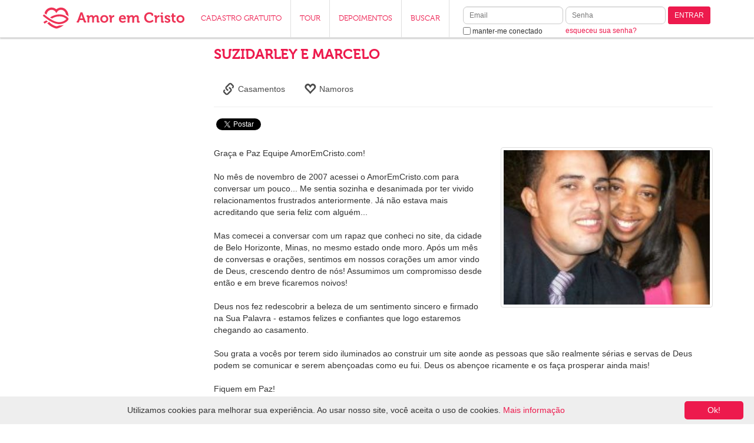

--- FILE ---
content_type: text/html; Charset=utf-8
request_url: https://www.amoremcristo.com/testemunho/artigo/151/namoro/
body_size: 8430
content:

<!DOCTYPE html>
<html>
<head>
<title>Suzidarley e Marcelo</title>
<meta name=description content="Leia o Testemunho" >
<meta name=keywords content="namoro, amizade, namoro evangélico, namoro evangelico, namoro gospel, namoro cristao, namoro cristão, casal, casais, amigos, casamento, casamentos, amizade, cristão, cristã, cristao, crista, bate papo evangelico, bate-papo evangelico, bate papo evangélico, bate-papo evangélico, bate papo gospel, bate-papo gospel, chat evangelico, chat evangélico, chat gospel, bate papo, bate-papo, chat, amizade crista, amizade cristã, amizade espiritual, amizade evangelica, amizade evangélica, amizade gospel, amor evangelico, amor evangélico, casamento evangelico, casamento evangélico, relacionamento evangelico, relacionamento evangélico, relacionamento gospel, cristo, jesus cristo, evangélico, evangelico, deus, bíblia, biblia, bíblico, evangélicos, evangelicos, povo evangélico, católico, catolico, gospel, batista, presbiteriano, assembléia de deus, adventista, metodista, congragacional, sara nossa terra, universal do reino de deus, videira, renascer, evangelho, homem, mulher, rapaz, moça, encontro, bonito, bonita, amor, amar, amo, companheiro, companheira, igreja, igrejas, religião, religiao, cristianismo, fé, fe, crer, crença, crenca, creio, pastor, lar, família, familia, filhos, filho, filha, aconselhamento, oração, oracao, jovem, jovens, adolescente, adolescentes" >
<link rel="shortcut icon" href="https://s2.amoremcristo.net.br/ico/favicon.ico">
<link rel="apple-touch-icon" href="https://s2.amoremcristo.net.br/ico/apple-touch-icon.png">
<link rel="apple-touch-icon" sizes="76x76" href="https://s1.amoremcristo.net.br/ico/apple-touch-icon-76x76.png">
<link rel="apple-touch-icon" sizes="120x120" href="https://s2.amoremcristo.net.br/ico/apple-touch-icon-120x120.png">
<link rel="apple-touch-icon" sizes="152x152" href="https://s2.amoremcristo.net.br/ico/apple-touch-icon-152x152.png">
<meta http-equiv="imagetoolbar" content="no" >
<meta http-equiv="Content-Type" content="text/html; charset=utf-8" >
<meta http-equiv="Content-Language" content="pt" />
<meta http-equiv="X-UA-Compatible" content="IE=edge">
<meta name="viewport" content="width=device-width, initial-scale=1, maximum-scale=1, user-scalable=no">
<script type="text/javascript" src="https://s1.amoremcristo.net.br/scripts/jquery-2.1.1.min.js"></script>
<link href="https://s1.amoremcristo.net.br/bootstrap-3.2.0-dist/css/bootstrap.min.css" rel="stylesheet">
<!-- HTML5 shim and Respond.js IE8 support of HTML5 elements and media queries -->
<!--[if lt IE 9]>
  <script src="https://oss.maxcdn.com/html5shiv/3.7.2/html5shiv.min.js"></script>
  <script src="https://oss.maxcdn.com/respond/1.4.2/respond.min.js"></script>
<![endif]-->
<link rel="stylesheet" href="https://s2.amoremcristo.net.br/css/site.min.css">

<!-- script to always refresh content when modal is opened -->
<script type="text/javascript">
jQuery(function($) {
	$('body').on('hidden.bs.modal', '.modal', function () {
		$(this).removeData('bs.modal');
	});
});
</script>

<!-- script to fix static header and footer positioning bug in ios when opening form items -->
<script type="text/javascript">
jQuery(function($) {
	var showHeaderFooter = function() {
		$('#main-nav').css( {'display': 'block', 'top': 0} );
		$('main .container').css({'margin-top': '80px'});
		$('#footer-xs').css( {'opacity': 1, 'bottom': '0'} );
	};
	var hideHeaderFooter = function() {
		$('#main-nav').css( {'display': 'none'} );
		$('main .container').css({'margin-top': '20px'});
		$('#footer-xs').css( {'opacity': 0, 'bottom': '-100px'} );
	};
	if( /Android|webOS|iPhone|iPad|iPod|BlackBerry|IEMobile|Opera Mini/i.test(navigator.userAgent) ) {
		$(document).on('focus','main input, main select, main textarea, #footer input, #footer select, #footer textarea', function() {
			hideHeaderFooter();
		});
		$(document).on('blur','main input, main select, main textarea, #footer input, #footer select, #footer textarea', function() {
			showHeaderFooter();
		});
		
		$(document).on('change', 'main select, #footer select', function(a, b) {
			showHeaderFooter();
		});
	}
});
</script>

<!-- script to fix mobile chat input in ios devices -->
<script type="text/javascript">
	if (navigator.userAgent.indexOf('Safari') != -1 && navigator.userAgent.indexOf('Chrome') == -1) {
		$(document)
		.on('focus', '.ratched .mobile form input', function() {
			$('.ratched .mobile form').css('height', '100px');
		})
		.on('blur', '.ratched .mobile form input', function() {
			$('.ratched .mobile form').css('height', '10%');
		});
	}
</script>

<!-- script to replace svg images in unsupported browsers -->
<script type="text/javascript">
jQuery(function($) {
	function supportsSVG() {
		return !! document.createElementNS && !! document.createElementNS('http://www.w3.org/2000/svg','svg').createSVGRect;
	}
	if (!supportsSVG()) {
		$('img[src*="svg"]').attr('src', function() {
			return $(this).attr('src').replace('.svg', '.png');
		});
	}
});
</script>

<style> 
@font-face {font-family: 'Museo-300';src: url('https://s2.amoremcristo.net.br/fonts/2A9942_0_0.eot');src: url('https://s2.amoremcristo.net.br/fonts/2A9942_0_0.eot?#iefix') format('embedded-opentype'),url('https://s1.amoremcristo.net.br/fonts/2A9942_0_0.woff') format('woff'),url('https://s2.amoremcristo.net.br/fonts/2A9942_0_0.ttf') format('truetype');}
@font-face {font-family: 'Museo-500';src: url('https://s1.amoremcristo.net.br/fonts/2A9942_1_0.eot');src: url('https://s2.amoremcristo.net.br/fonts/2A9942_1_0.eot?#iefix') format('embedded-opentype'),url('https://s2.amoremcristo.net.br/fonts/2A9942_1_0.woff') format('woff'),url('https://s2.amoremcristo.net.br/fonts/2A9942_1_0.ttf') format('truetype');}
@font-face {font-family: 'Museo-700';src: url('https://s2.amoremcristo.net.br/fonts/2A9940_0_0.eot');src: url('https://s2.amoremcristo.net.br/fonts/2A9940_0_0.eot?#iefix') format('embedded-opentype'),url('https://s2.amoremcristo.net.br/fonts/2A9940_0_0.woff') format('woff'),url('https://s1.amoremcristo.net.br/fonts/2A9940_0_0.ttf') format('truetype');}
</style>
<link rel="P3Pv1" href="https://s2.amoremcristo.net.br/w3c/p3p.xml" >

<!-- script to scroll site to top when logged user's menu is clicked on mobile devices -->

<!-- Analytics Tag -->
<script type="text/javascript">
  var _gaq = _gaq || [];
  _gaq.push(['_setAccount', 'UA-1726796-1']);
  _gaq.push(['_trackPageview']);
  (function() {
    var ga = document.createElement('script'); ga.type = 'text/javascript'; ga.async = true;
    ga.src = ('https:' == document.location.protocol ? 'https://ssl' : 'http://www') + '.google-analytics.com/ga.js';
    var s = document.getElementsByTagName('script')[0]; s.parentNode.insertBefore(ga, s);
  })();
</script>
<!-- End Analytics Tag -->
<!-- Google Tag Manager -->
<script>(function(w,d,s,l,i){w[l]=w[l]||[];w[l].push({'gtm.start':
new Date().getTime(),event:'gtm.js'});var f=d.getElementsByTagName(s)[0],
j=d.createElement(s),dl=l!='dataLayer'?'&l='+l:'';j.async=true;j.src=
'https://www.googletagmanager.com/gtm.js?id='+i+dl;f.parentNode.insertBefore(j,f);
})(window,document,'script','dataLayer','GTM-K3NR86F');</script>
<!-- End Google Tag Manager -->

<!-- Global site tag (gtag.js) - Google Ads: 1059900110 -->
<script async src="https://www.googletagmanager.com/gtag/js?id=AW-1059900110"></script>
<script>
  window.dataLayer = window.dataLayer || [];
  function gtag(){dataLayer.push(arguments);}
  gtag('js', new Date());

  gtag('config', 'AW-1059900110');
</script>


<!-- Hindsight tag -->
<script type="text/javascript">
(function(d,RB) {window.RB=RB;RB.queue=[];RB.track=RB.track||function(){RB.queue.push(Array.prototype.slice.call(arguments))};RB.initialize=function(s){RB.source=s};var a = d.createElement("script");  a.type="text/javascript"; a.async=!0; a.src="https://getrockerbox.com/assets/xyz.js"; f=d.getElementsByTagName("script")[0]; f.parentNode.insertBefore(a,f);})(document,window.RB || {});
RB.initialize("YW1vcmVtY3Jpc3RvfDU5MzgzMjF8NTkzODMxOTo3NDQwMjN8NTkzODMxODo3NDQwMjJ8NTkzODMyMA==");
</script>

<script type="text/javascript">
  window.___gcfg = {lang: 'pt-BR'};
  (function() {
    var po = document.createElement('script'); po.type = 'text/javascript'; po.async = true;
    po.src = 'https://apis.google.com/js/plusone.js';
    var s = document.getElementsByTagName('script')[0]; s.parentNode.insertBefore(po, s);
  })();
</script>
<script async='async' src='https://www.googletagservices.com/tag/js/gpt.js'></script>
<script>
var googletag = googletag || {};
googletag.cmd = googletag.cmd || [];
</script>
<script>
googletag.cmd.push(function() {
googletag.defineSlot('\/1028289\/AEC_Menu_Nao_Logado_160x600', [160, 600], 'div-gpt-ad-1528405343950-0').addService(googletag.pubads());
googletag.pubads().enableSingleRequest();
googletag.enableServices();
});
</script>

<link rel="stylesheet" href="https://s2.amoremcristo.net.br/css/testemunhos.min.css">

</head>
<body >

<!-- Google Tag Manager (noscript) -->
<noscript><iframe src="https://www.googletagmanager.com/ns.html?id=GTM-K3NR86F"
height="0" width="0" style="display:none;visibility:hidden"></iframe></noscript>
<!-- End Google Tag Manager (noscript) -->
<div id="fb-root"></div>
<script>(function(d, s, id) {
  var js, fjs = d.getElementsByTagName(s)[0];
  if (d.getElementById(id)) {return;}
  js = d.createElement(s); js.id = id;
  js.src = "//connect.facebook.net/pt_BR/all.js#xfbml=1&appId=236133149758099";
  fjs.parentNode.insertBefore(js, fjs);
}(document, 'script', 'facebook-jssdk'));</script>

<div id="main-nav" class="navbar navbar-default navbar-fixed-top" role="navigation">
  <div class="container">
    <!-- Brand and toggle get grouped for better mobile display -->
    <div class="navbar-header">
      
      <button type="button" class="navbar-toggle" data-toggle="collapse" data-target=".topbar-navbar-collapse">
        <span class="sr-only">Toggle navigation</span>
        <span class="icon-bar"></span>
        <span class="icon-bar"></span>
        <span class="icon-bar"></span>
      </button>
      
      <a href=https://www.amoremcristo.com/ target=_self><img class="site-logo" src=https://s2.amoremcristo.net.br/sites/aec/images/logo.svg alt="Namoros e amizades para evangélicos"></a>
    </div>
    
	<!-- Collect the nav links, forms, and other content for toggling -->
    <div class="navbar-collapse collapse topbar-navbar-collapse">
	  
      <ul class="nav navbar-nav">

	    <li class="visible-xs"><a href=https://www.amoremcristo.com/login target=_self>LOGIN</a></li>
        <li><a href=https://www.amoremcristo.com/novo-cadastro target=_self>CADASTRO GRATUITO</a></li>
        <li><a href=https://www.amoremcristo.com/tour target=_self>TOUR</a></li>
        <li><a href=https://www.amoremcristo.com/testemunhos-de-casais target=_self>DEPOIMENTOS</a></li>
        <li class="hidden-sm"><a href=https://www.amoremcristo.com/busca-de-pessoas target=_self>BUSCAR</a></li>
        <li class="hidden-lg hidden-sm"><a href=https://www.amoremcristo.com/ao-vivo target=_self class="live">AO VIVO</a></li>
		<li class="dropdown hidden-lg hidden-xs">
          <a href="#" class="dropdown-toggle" data-toggle="dropdown">LOGIN <b class="caret"></b></a>
          <div class="dropdown-menu pull-right">
            <form action=https://www.amoremcristo.com/login target=_parent name=login method=post>
            <input type=hidden name="go" value="now" >
		    <input type=hidden name="url" value="">
		    <input type=hidden name="return_to" value="">
            <div class="form-group">
              <label for="email" class="sr-only">Email</label>
              <input type="email" name="email" maxlength=100 class="form-control input-sm" required placeholder="Email">
            </div>
            <div class="form-group">
              <label for="senha" class="sr-only">Senha</label>
              <input type=password name="senha" id="senha" maxlength=15 class="form-control input-sm" required placeholder="Senha">
            </div>
			<div class="checkbox">
              <label>
              <input type=checkbox name="keep_logged" id="keep_logged" value=1> <span class="pass-link">manter-me conectado</span>
              </label>
            </div>
            <button type="submit" class="btn btn-primary btn-sm pull-right">Entrar</button>
            </form>
			<br><a href=https://www.amoremcristo.com/esqueci-minha-senha target=_parent class="pass-link">esqueceu sua senha?</a>
          </div>
        </li>
      </ul>
      <div class="navbar-form navbar-right visible-lg">
        <form action=https://www.amoremcristo.com/login target=_parent name=login method=post>
        <input type=hidden name="go" value="now" >
		<input type=hidden name="url" value="">
		<input type=hidden name="return_to" value="">
        <div class="form-group two-lines">
          <label for="email" class="sr-only">Email</label>
          <div><input type="email" name="email" id="email" maxlength=100 class="form-control input-sm" required placeholder="Email"></div>
          <div class="checkbox">
            <label>
            <input type=checkbox name="keep_logged" id="keep_logged" value=1> <span class="pass-link">manter-me conectado</span>
            </label>
          </div>
        </div>
        <div class="form-group two-lines">
          <label for="senha" class="sr-only">Senha</label>
          <div><input type=password name="senha" id="senha" maxlength=15 class="form-control input-sm" required placeholder="Senha"></div>
          <div><a href=https://www.amoremcristo.com/esqueci-minha-senha target=_parent class="pass-link">esqueceu sua senha?</a></div>
        </div>
        <div class="form-group one-line">
          <button type="submit" class="btn btn-default btn-sm">ENTRAR</button>
        </div>
        </form>
	  </div>

    </div><!--/.nav-collapse -->
  </div>
</div>


<div id="wrap">
<main>

<div class="container">
<div class="row"><div class="col-sm-3 hidden-xs"><center><!-- AEC_Menu_Nao_Logado_160x600 -->
<div id='div-gpt-ad-1528405343950-0' style='width:160px; height:600px;'>
<script>
googletag.cmd.push(function() { googletag.display('div-gpt-ad-1528405343950-0'); });
</script>
</div>
</center></div>
  <div class="col-sm-9">
<div class="row">
  <div class="col-sm-12 large-spacer">
    <h2>SUZIDARLEY E MARCELO</h2>
  </div>
</div>

<ul class="nav nav-pills">
  <li class="depoimentos-tab"><a href=https://www.amoremcristo.com/testemunhos-de-casais/casamentos><span class="glyphicon glyphicon-link" title="Casamentos"></span> Casamentos</a></li>
  <li class="depoimentos-tab"><a href=https://www.amoremcristo.com/testemunhos-de-casais/namoros><span class="glyphicon glyphicon-heart-empty" title="Namoros"></span> Namoros</a></li>
</ul>
<hr>
<div class="row hidden-xs">
  <div class="col-sm-12 large-spacer">
    <div style="float:left;margin:4px;"><a href="https://twitter.com/share" class="twitter-share-button" data-url="https://www.amoremcristo.com/testemunho/artigo/151/namoro" data-count="none" data-via="aec_oficial" data-lang="pt">Tweetar</a><script>!function(d,s,id){var js,fjs=d.getElementsByTagName(s)[0],p=/^http:/.test(d.location)?'http':'https';if(!d.getElementById(id)){js=d.createElement(s);js.id=id;js.src=p+'://platform.twitter.com/widgets.js';fjs.parentNode.insertBefore(js,fjs);}}(document, 'script', 'twitter-wjs');</script></div><div style="float:left;margin: 4px 0px 4px 4px;"><div class="fb-like" data-href="https://www.amoremcristo.com/testemunho/artigo/151/namoro" data-send="false" data-layout="button_count" data-width="10" data-show-faces="false" data-colorscheme="light"></div>
</div><div style="float:left;margin:4px;"><div class="g-plusone" data-size="medium" data-href="https://www.amoremcristo.com/testemunho/artigo/151/namoro" data-theme="light"></div>
</div>
  </div>
</div>
<div class="row">
  <div class="col-sm-12 large-spacer">
<div class="right-align hidden-xs text-center"><img src=https://images1.amoremcristo.net.br/images/testemunhos/t151_p1.jpg class="img-responsive img-thumbnail img-center" alt="Namoro" ></div><div class="large-spacer visible-xs text-center"><img src=https://images1.amoremcristo.net.br/images/testemunhos/t151_p1.jpg class="img-responsive img-thumbnail img-center" alt="Namoro" ></div>Graça e Paz Equipe AmorEmCristo.com!<br>
 <br>
No mês de novembro de 2007 acessei o AmorEmCristo.com para conversar um pouco... Me sentia sozinha e desanimada por ter vivido relacionamentos frustrados anteriormente. Já não estava mais acreditando que seria feliz com alguém...<br>
<br>
Mas comecei a conversar com um rapaz que conheci no site, da cidade de Belo Horizonte, Minas, no mesmo estado onde moro. Após um mês de conversas e orações, sentimos em nossos corações um amor vindo de Deus, crescendo dentro de nós! Assumimos um compromisso desde então e em breve ficaremos noivos!<br>
<br>
Deus nos fez redescobrir a beleza de um sentimento sincero e firmado na Sua Palavra - estamos felizes e confiantes que logo estaremos chegando ao casamento.<br>
<br>
Sou grata a vocês por terem sido iluminados ao construir um site aonde as pessoas que são realmente sérias e servas de Deus podem se comunicar e serem abençoadas como eu fui. Deus os abençoe ricamente e os faça prosperar ainda mais!<br>
<br>
Fiquem em Paz!<br>
<br>
Suzidarley e Marcelo
  </div>
</div>

  </div>
</div>
</div>
</main>
</div>


<div class="hidden-xs" id="social-links">
  <div class="container">
	<div class="pull-right">
      <div style="float:left;margin:4px;"><a href="https://www.amoremcristo.com/blog/" target=_blank><img src="https://s1.amoremcristo.net.br/images/social-networks/blogger.png"></a></div><div style="float:left;margin:4px;"><a href="https://www.youtube.com/AmorEmCristo" target=_blank><img src="https://s1.amoremcristo.net.br/images/social-networks/youtube.png"></a></div><div style="float:left;margin:4px;"><a href="https://twitter.com/share" class="twitter-share-button" data-url="https://www.amoremcristo.com/" data-count="none" data-via="aec_oficial" data-lang="pt">Tweetar</a><script>!function(d,s,id){var js,fjs=d.getElementsByTagName(s)[0],p=/^http:/.test(d.location)?'http':'https';if(!d.getElementById(id)){js=d.createElement(s);js.id=id;js.src=p+'://platform.twitter.com/widgets.js';fjs.parentNode.insertBefore(js,fjs);}}(document, 'script', 'twitter-wjs');</script></div><div style="float:left;margin: 4px 0px 4px 4px;"><div class="fb-like" data-href="https://www.facebook.com/AmorEmCristo" data-send="false" data-layout="button_count" data-width="10" data-show-faces="false" data-colorscheme="light"></div>
</div><div style="float:left;margin:4px;"><div class="g-plusone" data-size="medium" data-href="https://www.amoremcristo.com/" data-theme="light"></div>
</div>
    </div>
  </div>
</div>


<div class="hidden-xs" id="footer">
  <div class="container" id="main-footer">

    <div class="col-sm-3">
    <h5>CONHEÇA NOSSA EMPRESA</h5>
    <ul class="list-unstyled">
    <li><a href=https://www.amoremcristo.com/quem-somos target=_self>Quem Somos</a></li>
    <li><a href=https://www.amoremcristo.com/parcerias target=_self>Parcerias</a></li><li><a href=https://www.loveinchrist.com/ target=_self>English</a></li><li><a href=https://www.amorconcristo.com/ target=_self>Español</a></li>
    </ul>
    </div>
    <div class="col-sm-3">
    <h5>TIRE SUAS DÚVIDAS</h5>
    <ul  class="list-unstyled">
	
	<li><a href=https://amoremcristo.zendesk.com/home target=_self>Fale Conosco</a></li>
	
    <li><a href="https://www.amoremcristo.com/acordo-de-utilizacao" data-toggle="modal" data-target="#myModal">Acordo de Utilização</a></li>
	<li><a href="https://www.amoremcristo.com/politica-de-privacidade-pop" data-toggle="modal" data-target="#myModal">Política de Privacidade</a></li>
	<li><a href="https://www.amoremcristo.com/politica-de-seguranca-infantil" data-toggle="modal" data-target="#myModal">Política de Segurança Infantil</a></li>
    </ul>
    </div>
    <div class="col-sm-3">
	
    <h5>MOBILE</h5>
    <ul  class="list-unstyled">
	<li><a href="https://www.amoremcristo.com/download-app" target=_self><img alt="Get it on Google Play" src="https://s2.amoremcristo.net.br/images/mobile-buttons/android-pt_br.png" /></a></li>
	<li><a href="https://www.amoremcristo.com/download-app" target=_self><img alt="Available on the App Store" src="https://s1.amoremcristo.net.br/images/mobile-buttons/ios-pt_br.png" /></a></li>
    </ul>
	
    </div>
    <div class="col-sm-3">
    
    <h5>LOGIN</h5>
    <form action=https://www.amoremcristo.com/login target=_parent name=login method=post>
    <input type=hidden name="go" value="now" >
	<input type=hidden name="url" value="">
	<input type=hidden name="return_to" value="">
    <div class="form-group">
      <label for="email" class="sr-only">Email</label>
      <input type="email" name="email" maxlength=100 class="form-control input-sm" required placeholder="Email">
    </div>
    <div class="form-group">
      <label for="senha" class="sr-only">Senha</label>
      <input type=password name="senha" id="senha" maxlength=15 class="form-control input-sm" required placeholder="Senha">
    </div>
    <div class="checkbox">
      <label>
      <input type=checkbox name="keep_logged" id="keep_logged" value=1> <span class="pass-link">manter-me conectado</span>
      </label>
    </div>
    <button type="submit" class="btn btn-primary btn-sm pull-right">ENTRAR</button>
    </form>
    
    </div>
  </div>
  <div class="container links text-center">
  <ul class="list-inline">
    <li><a href=http://www.macit.com.br/aec target=_blank><img src=https://s2.amoremcristo.net.br/images/footer-icons/grupo-amor-em-cristo.png alt="Conheça cristãos que desejam conversar, fazer novas amizades, namorar e se relacionar"></a></li><li><a href=https://www.amoremcristo.com/devocionais target=_self><img src=https://s1.amoremcristo.net.br/images/footer-icons/devocionais.png></a></li>
  </ul>

  </div>
</div>

<div class="visible-xs" id="footer-xs">
  <div class="container text-center">
    <ul class="list-inline">
	
	<li style="width:25%;"><a href=https://www.amoremcristo.com/novo-cadastro target=_self><span class="glyphicon glyphicon-heart enlarged-text"></span><br>Cadastro Gratuito</a></li>
    <li style="width:25%;"><a href=https://www.amoremcristo.com/minha-conta target=_self><span class="glyphicon glyphicon-user enlarged-text"></span><br>Minha Conta</a></li>
    <li style="width:25%;"><a href=https://www.amoremcristo.com/busca-de-pessoas target=_self><span class="glyphicon glyphicon-search enlarged-text"></span><br>Busca</a></li>
    <li style="width:25%;"><a href=https://www.amoremcristo.com/informacao-de-contato target=_self><span class="glyphicon glyphicon-ok enlarged-text"></span><br>Fale Conosco</a></li>
	
    </ul>
  </div>
</div>


<div class="modal fade" id="myModal" tabindex="-1" role="dialog" aria-labelledby="myModalLabel" aria-hidden="true">
  <div class="modal-dialog">
    <div class="modal-content">
	  <div class="modal-body">
      </div>
    </div>
  </div>
</div>

<script type="text/javascript" src="https://s2.amoremcristo.net.br/bootstrap-3.2.0-dist/js/bootstrap.min.js"></script>

<script type="text/javascript" id="cookieinfo"
src="https://s2.amoremcristo.net.br/scripts/cookieinfo.min.js"
data-message="Utilizamos cookies para melhorar sua experiência. Ao usar nosso site, você aceita o uso de cookies."
data-linkmsg="Mais informação"
data-close-text="Ok!"
data-link="#ed1a4d"
data-divlink="#fff"
data-divlinkbg="#ed1a4d"
data-moreinfo="https://www.amoremcristo.com/politica-de-privacidade"
></script>


</body>
</html>


--- FILE ---
content_type: text/html; charset=utf-8
request_url: https://accounts.google.com/o/oauth2/postmessageRelay?parent=https%3A%2F%2Fwww.amoremcristo.com&jsh=m%3B%2F_%2Fscs%2Fabc-static%2F_%2Fjs%2Fk%3Dgapi.lb.en.2kN9-TZiXrM.O%2Fd%3D1%2Frs%3DAHpOoo_B4hu0FeWRuWHfxnZ3V0WubwN7Qw%2Fm%3D__features__
body_size: 165
content:
<!DOCTYPE html><html><head><title></title><meta http-equiv="content-type" content="text/html; charset=utf-8"><meta http-equiv="X-UA-Compatible" content="IE=edge"><meta name="viewport" content="width=device-width, initial-scale=1, minimum-scale=1, maximum-scale=1, user-scalable=0"><script src='https://ssl.gstatic.com/accounts/o/2580342461-postmessagerelay.js' nonce="VvZqWHJMQ-JWP3ZEFR2fgQ"></script></head><body><script type="text/javascript" src="https://apis.google.com/js/rpc:shindig_random.js?onload=init" nonce="VvZqWHJMQ-JWP3ZEFR2fgQ"></script></body></html>

--- FILE ---
content_type: text/html; charset=utf-8
request_url: https://www.google.com/recaptcha/api2/aframe
body_size: 182
content:
<!DOCTYPE HTML><html><head><meta http-equiv="content-type" content="text/html; charset=UTF-8"></head><body><script nonce="jdHsEQIQHcr0zIPm-HIvDQ">/** Anti-fraud and anti-abuse applications only. See google.com/recaptcha */ try{var clients={'sodar':'https://pagead2.googlesyndication.com/pagead/sodar?'};window.addEventListener("message",function(a){try{if(a.source===window.parent){var b=JSON.parse(a.data);var c=clients[b['id']];if(c){var d=document.createElement('img');d.src=c+b['params']+'&rc='+(localStorage.getItem("rc::a")?sessionStorage.getItem("rc::b"):"");window.document.body.appendChild(d);sessionStorage.setItem("rc::e",parseInt(sessionStorage.getItem("rc::e")||0)+1);localStorage.setItem("rc::h",'1770032254920');}}}catch(b){}});window.parent.postMessage("_grecaptcha_ready", "*");}catch(b){}</script></body></html>